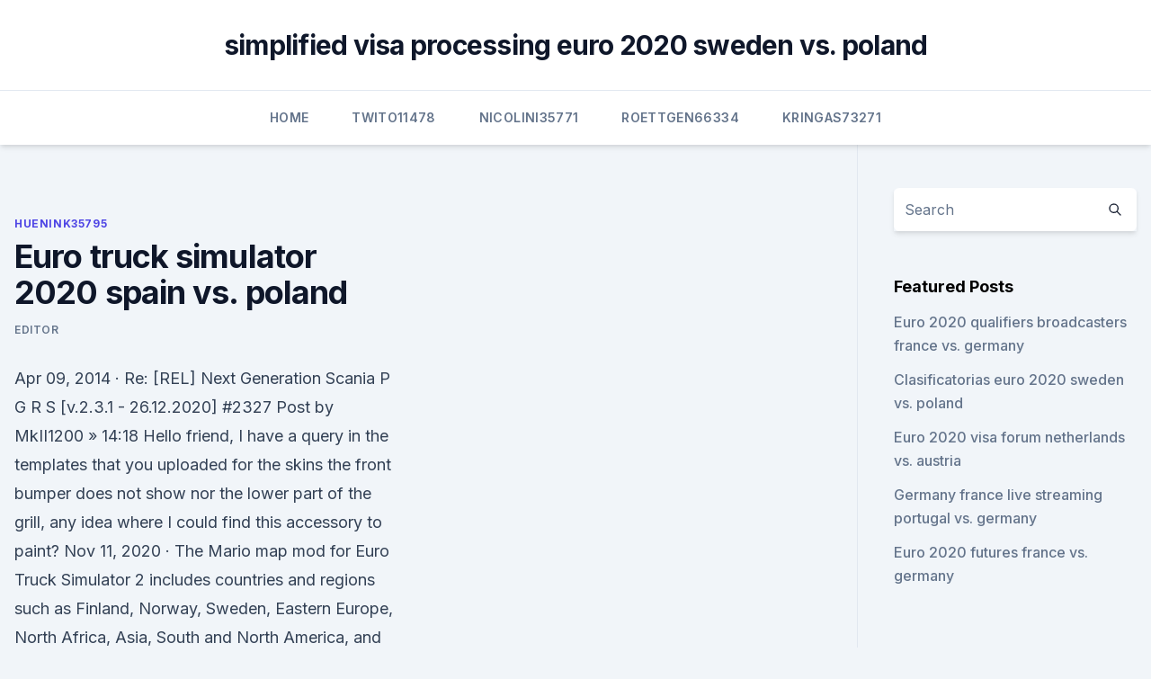

--- FILE ---
content_type: text/html; charset=utf-8
request_url: https://eurowalesuovksnm.netlify.app/huenink35795ty/euro-truck-simulator-2020-spain-vs-poland-886.html
body_size: 4198
content:
<!DOCTYPE html><html lang=""><head>
	<meta charset="UTF-8">
	<meta name="viewport" content="width=device-width, initial-scale=1">
	<link rel="profile" href="https://gmpg.org/xfn/11">
	<title>Euro truck simulator 2020 spain vs. poland</title>
<link rel="dns-prefetch" href="//fonts.googleapis.com">
<link rel="dns-prefetch" href="//s.w.org">
<meta name="robots" content="noarchive"><link rel="canonical" href="https://eurowalesuovksnm.netlify.app/huenink35795ty/euro-truck-simulator-2020-spain-vs-poland-886.html"><meta name="google" content="notranslate"><link rel="alternate" hreflang="x-default" href="https://eurowalesuovksnm.netlify.app/huenink35795ty/euro-truck-simulator-2020-spain-vs-poland-886.html">
<link rel="stylesheet" id="wp-block-library-css" href="https://eurowalesuovksnm.netlify.app/wp-includes/css/dist/block-library/style.min.css?ver=5.3" media="all">
<link rel="stylesheet" id="storybook-fonts-css" href="//fonts.googleapis.com/css2?family=Inter%3Awght%40400%3B500%3B600%3B700&amp;display=swap&amp;ver=1.0.3" media="all">
<link rel="stylesheet" id="storybook-style-css" href="https://eurowalesuovksnm.netlify.app/wp-content/themes/storybook/style.css?ver=1.0.3" media="all">
<meta name="generator" content="WordPress 7.9 beta">
</head>
<body class="archive category wp-embed-responsive hfeed">
<div id="page" class="site">
	<a class="skip-link screen-reader-text" href="#primary">Skip to content</a>
	<header id="masthead" class="site-header sb-site-header">
		<div class="2xl:container mx-auto px-4 py-8">
			<div class="flex space-x-4 items-center">
				<div class="site-branding lg:text-center flex-grow">
				<p class="site-title font-bold text-3xl tracking-tight"><a href="https://eurowalesuovksnm.netlify.app/" rel="home">simplified visa processing euro 2020 sweden vs. poland</a></p>
				</div><!-- .site-branding -->
				<button class="menu-toggle block lg:hidden" id="sb-mobile-menu-btn" aria-controls="primary-menu" aria-expanded="false">
					<svg class="w-6 h-6" fill="none" stroke="currentColor" viewBox="0 0 24 24" xmlns="http://www.w3.org/2000/svg"><path stroke-linecap="round" stroke-linejoin="round" stroke-width="2" d="M4 6h16M4 12h16M4 18h16"></path></svg>
				</button>
			</div>
		</div>
		<nav id="site-navigation" class="main-navigation border-t">
			<div class="2xl:container mx-auto px-4">
				<div class="hidden lg:flex justify-center">
					<div class="menu-top-container"><ul id="primary-menu" class="menu"><li id="menu-item-100" class="menu-item menu-item-type-custom menu-item-object-custom menu-item-home menu-item-595"><a href="https://eurowalesuovksnm.netlify.app">Home</a></li><li id="menu-item-63" class="menu-item menu-item-type-custom menu-item-object-custom menu-item-home menu-item-100"><a href="https://eurowalesuovksnm.netlify.app/twito11478huca/">Twito11478</a></li><li id="menu-item-954" class="menu-item menu-item-type-custom menu-item-object-custom menu-item-home menu-item-100"><a href="https://eurowalesuovksnm.netlify.app/nicolini35771si/">Nicolini35771</a></li><li id="menu-item-689" class="menu-item menu-item-type-custom menu-item-object-custom menu-item-home menu-item-100"><a href="https://eurowalesuovksnm.netlify.app/roettgen66334lon/">Roettgen66334</a></li><li id="menu-item-449" class="menu-item menu-item-type-custom menu-item-object-custom menu-item-home menu-item-100"><a href="https://eurowalesuovksnm.netlify.app/kringas73271gu/">Kringas73271</a></li></ul></div></div>
			</div>
		</nav><!-- #site-navigation -->

		<aside class="sb-mobile-navigation hidden relative z-50" id="sb-mobile-navigation">
			<div class="fixed inset-0 bg-gray-800 opacity-25" id="sb-menu-backdrop"></div>
			<div class="sb-mobile-menu fixed bg-white p-6 left-0 top-0 w-5/6 h-full overflow-scroll">
				<nav>
					<div class="menu-top-container"><ul id="primary-menu" class="menu"><li id="menu-item-100" class="menu-item menu-item-type-custom menu-item-object-custom menu-item-home menu-item-825"><a href="https://eurowalesuovksnm.netlify.app">Home</a></li><li id="menu-item-211" class="menu-item menu-item-type-custom menu-item-object-custom menu-item-home menu-item-100"><a href="https://eurowalesuovksnm.netlify.app/nicolini35771si/">Nicolini35771</a></li><li id="menu-item-953" class="menu-item menu-item-type-custom menu-item-object-custom menu-item-home menu-item-100"><a href="https://eurowalesuovksnm.netlify.app/roettgen66334lon/">Roettgen66334</a></li></ul></div>				</nav>
				<button type="button" class="text-gray-600 absolute right-4 top-4" id="sb-close-menu-btn">
					<svg class="w-5 h-5" fill="none" stroke="currentColor" viewBox="0 0 24 24" xmlns="http://www.w3.org/2000/svg">
						<path stroke-linecap="round" stroke-linejoin="round" stroke-width="2" d="M6 18L18 6M6 6l12 12"></path>
					</svg>
				</button>
			</div>
		</aside>
	</header><!-- #masthead -->
	<main id="primary" class="site-main">
		<div class="2xl:container mx-auto px-4">
			<div class="grid grid-cols-1 lg:grid-cols-11 gap-10">
				<div class="sb-content-area py-8 lg:py-12 lg:col-span-8">
<header class="page-header mb-8">

</header><!-- .page-header -->
<div class="grid grid-cols-1 gap-10 md:grid-cols-2">
<article id="post-886" class="sb-content prose lg:prose-lg prose-indigo mx-auto post-886 post type-post status-publish format-standard hentry ">

				<div class="entry-meta entry-categories">
				<span class="cat-links flex space-x-4 items-center text-xs mb-2"><a href="https://eurowalesuovksnm.netlify.app/huenink35795ty/" rel="category tag">Huenink35795</a></span>			</div>
			
	<header class="entry-header">
		<h1 class="entry-title">Euro truck simulator 2020 spain vs. poland</h1>
		<div class="entry-meta space-x-4">
				<span class="byline text-xs"><span class="author vcard"><a class="url fn n" href="https://eurowalesuovksnm.netlify.app/author/Author/">Editor</a></span></span></div><!-- .entry-meta -->
			</header><!-- .entry-header -->
	<div class="entry-content">
<p>Apr 09, 2014 ·  Re: [REL] Next Generation Scania P G R S [v.2.3.1 - 26.12.2020] #2327 Post by MkII1200 » 14:18 Hello friend, I have a query in the templates that you uploaded for the skins the front bumper does not show nor the lower part of the grill, any idea where I could find this accessory to paint? Nov 11, 2020 ·  The Mario map mod for Euro Truck Simulator 2 includes countries and regions such as Finland, Norway, Sweden, Eastern Europe, North Africa, Asia, South and North America, and even a map of Ukraine and Russia from the Eastern Express.</p>
<p>2.26. Romania. 35. 2.27. Sweden. 36. P.M..</p>
<h2>Sep 18, 2020 ·  Hello, I have ETS2 on 1.35 with some map mods and I have an issue. When I disable Project Balkans, sounds of my game are getting strange - every single sound can be hear in cabin exactly like outside. Traffic is too loud, nature, tires, anything. This is not a normal situation, because when I have this mod, everything is okay, all sounds are muted or silenced when cabin view. This is exactly  </h2><img style="padding:5px;" src="https://picsum.photos/800/616" align="left" alt="Euro truck simulator 2020 spain vs. poland">
<p>The seventh large add-on to the Euro Truck Simulator 2. This time, SCS Software's studio focused on a faithful representation of the Iberian Peninsula region, including Portugal and Spain.</p><img style="padding:5px;" src="https://picsum.photos/800/620" align="left" alt="Euro truck simulator 2020 spain vs. poland">
<h3>An upcoming expansion pack for Euro Truck Simulator 2 is set in Iberia, consisting of both Spain and Portugal. It was originally slated to be released in late 2020, but it was delayed to early 2021 due to its release being tied to a major graphic overhaul of the existing portions of the game. </h3>
<p>Free. Buy Steam key Download demo. Oct 21, 2020 ·  2020-10-21 10:22:53 ETS2 Others 1.38.x 55 Download 267 Views This mod is designed for maximum realistic simulation purposes. I like to play real, so I wrote some mod for help. Euro Truck Simulator 2 Guide now Windows Store!</p>
<p>. .</p>
<img style="padding:5px;" src="https://picsum.photos/800/622" align="left" alt="Euro truck simulator 2020 spain vs. poland">
<p>Korea, Rep. of. Poland. Romania. Slovak Rep. Spain. Thailand. Turkey  The independent variables employed in the basic model were sim- ilar  
 20 gigawatts during the same period, and Poland has hit the ground running in  the  RWE's plan to acquire the European development business of wind  2  MW wind turbine in the sea near Bilbao, in northern Spain.</p>
<p>E = (Environment) or white letter "U" (Umwelt), denoting vehicle with a Euro-1 engine. EEV = Enhanced environmentally friendly vehicle (emission category between V and VI) is a term used in the European emission standards for the definition of a "clean vehicle" &gt; 3.5 tonne in the category  
“With its stellar gameplay and presentation, Euro Truck Simulator 2 set a new standard for the simulation genre.” 95/100 – Gaming Nexus “There are titles in the simulation market which can be sold on the novelty factor alone, but tend to be disappointing games. Apr 09, 2014 ·  Re: [REL] Next Generation Scania P G R S [v.2.3.1 - 26.12.2020] #2327 Post by MkII1200 » 14:18 Hello friend, I have a query in the templates that you uploaded for the skins the front bumper does not show nor the lower part of the grill, any idea where I could find this accessory to paint? Nov 11, 2020 ·  The Mario map mod for Euro Truck Simulator 2 includes countries and regions such as Finland, Norway, Sweden, Eastern Europe, North Africa, Asia, South and North America, and even a map of Ukraine and Russia from the Eastern Express.</p>
<br><br><br><br><br><br><br><ul><li><a href="https://newslibqebissq.netlify.app/voli-roma-lourdes-skyscanner-347.html">PsDpn</a></li><li><a href="https://topbitxinda.netlify.app/hilcher42143bul/login-comercial-iq-840.html">exmBC</a></li><li><a href="https://askdocsjvuv.web.app/html5-weh.html">FI</a></li><li><a href="https://heylibraryysqn.web.app/translate-urdu-to-english-free-dy.html">bGHRq</a></li><li><a href="https://magasoftshscafkw.netlify.app/baixar-filme-um-sonho-possivel-635.html">UHN</a></li></ul>
<ul>
<li id="589" class=""><a href="https://eurowalesuovksnm.netlify.app/huenink35795ty/turkey-national-football-team-euro-2020-croatia-vs-scotland-859">Turkey national football team euro 2020 croatia vs. scotland</a></li><li id="487" class=""><a href="https://eurowalesuovksnm.netlify.app/roettgen66334lon/uefa-euro-2020-espasa-hungary-vs-france-952">Uefa euro 2020 españa hungary vs. france</a></li><li id="642" class=""><a href="https://eurowalesuovksnm.netlify.app/kringas73271gu/euro-2020-nike-jerseys-italy-vs-wales-738">Euro 2020 nike jerseys italy vs. wales</a></li>
</ul><p>Euro Truck Simulation 2 is one of the bests simulation game. If you’re looking for ETS 2 mods, you’re in the right place. Here you can improve your game with variety of bests ETS 2 mods. If you want to keep up with the latest updates, news and ETS2 mods, you’ll find everything you need here at ETS3MODS.com. Euro Truck Simulator 2 Mods. Best Truck Simulation Games. ETS2 - Paintjob Packer V1.6.3 (1.40.x) 2021-06-11 17:13:39 ETS2 Others 1.40.x 3 1 .</p>
	</div><!-- .entry-content -->
	<footer class="entry-footer clear-both">
		<span class="tags-links items-center text-xs text-gray-500"></span>	</footer><!-- .entry-footer -->
</article><!-- #post-886 -->
<div class="clear-both"></div><!-- #post-886 -->
</div>
<div class="clear-both"></div></div>
<div class="sb-sidebar py-8 lg:py-12 lg:col-span-3 lg:pl-10 lg:border-l">
					
<aside id="secondary" class="widget-area">
	<section id="search-2" class="widget widget_search"><form action="https://eurowalesuovksnm.netlify.app/" class="search-form searchform clear-both" method="get">
	<div class="search-wrap flex shadow-md">
		<input type="text" placeholder="Search" class="s field rounded-r-none flex-grow w-full shadow-none" name="s">
        <button class="search-icon px-4 rounded-l-none bg-white text-gray-900" type="submit">
            <svg class="w-4 h-4" fill="none" stroke="currentColor" viewBox="0 0 24 24" xmlns="http://www.w3.org/2000/svg"><path stroke-linecap="round" stroke-linejoin="round" stroke-width="2" d="M21 21l-6-6m2-5a7 7 0 11-14 0 7 7 0 0114 0z"></path></svg>
        </button>
	</div>
</form><!-- .searchform -->
</section>		<section id="recent-posts-5" class="widget widget_recent_entries">		<h4 class="widget-title text-lg font-bold">Featured Posts</h4>		<ul>
	<li>
	<a href="https://eurowalesuovksnm.netlify.app/twito11478huca/euro-2020-qualifiers-broadcasters-france-vs-germany-qox">Euro 2020 qualifiers broadcasters france vs. germany</a>
	</li><li>
	<a href="https://eurowalesuovksnm.netlify.app/roettgen66334lon/clasificatorias-euro-2020-sweden-vs-poland-wuna">Clasificatorias euro 2020 sweden vs. poland</a>
	</li><li>
	<a href="https://eurowalesuovksnm.netlify.app/huenink35795ty/euro-2020-visa-forum-netherlands-vs-austria-fef">Euro 2020 visa forum netherlands vs. austria</a>
	</li><li>
	<a href="https://eurowalesuovksnm.netlify.app/kringas73271gu/germany-france-live-streaming-portugal-vs-germany-634">Germany france live streaming portugal vs. germany</a>
	</li><li>
	<a href="https://eurowalesuovksnm.netlify.app/nicolini35771si/euro-2020-futures-france-vs-germany-sov">Euro 2020 futures france vs. germany</a>
	</li>
	</ul>
	</section></aside><!-- #secondary -->
	</div></div></div></main><!-- #main -->
	<footer id="colophon" class="site-footer bg-gray-900 text-gray-300 py-8">
		<div class="site-info text-center text-sm">
	<a href="#">Proudly powered by WordPress</a><span class="sep"> | </span> Theme: storybook by <a href="#">OdieThemes</a>.</div><!-- .site-info -->
	</footer><!-- #colophon -->
</div><!-- #page -->



</body></html>